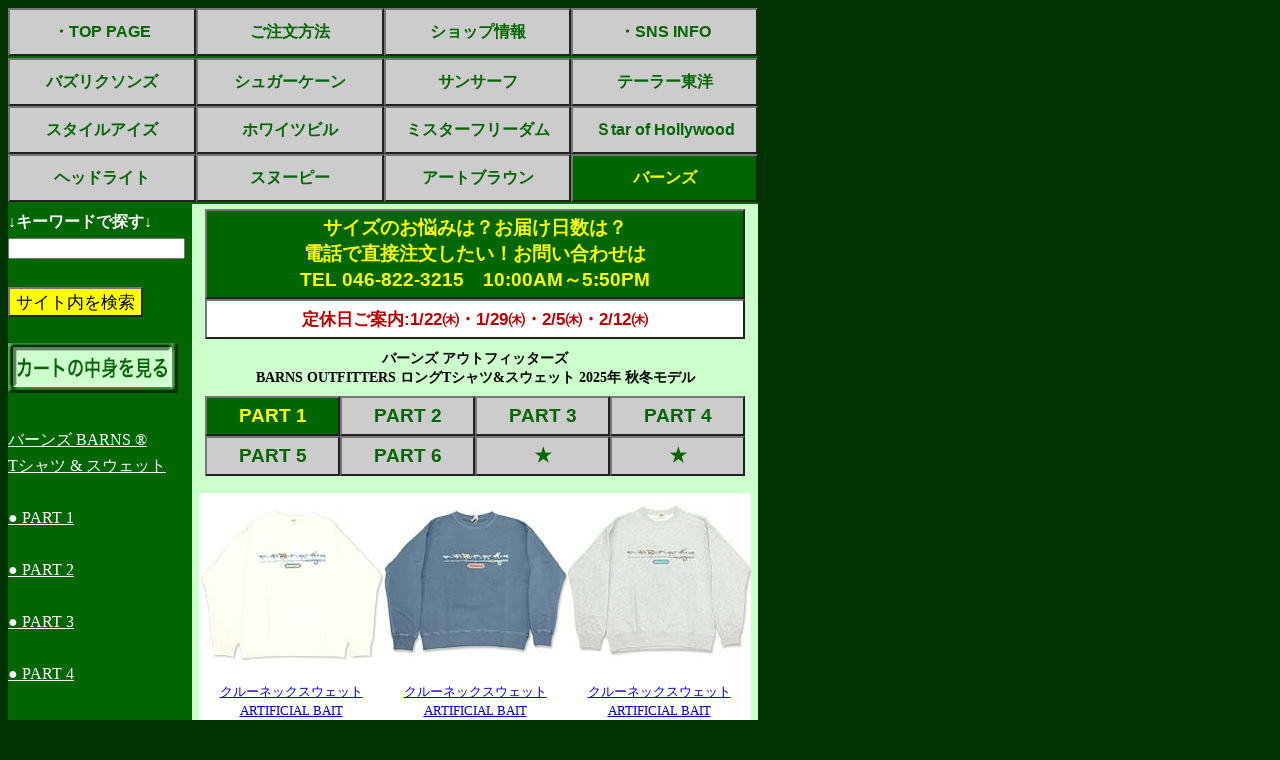

--- FILE ---
content_type: text/html
request_url: https://www.green-os.com/08barns/
body_size: 17106
content:
<!DOCTYPE html>
<html lang="ja-JP">
<head>
<link rel="preconnect" href="https://www.googletagmanager.com">
<link rel="preconnect" href="https://www.google-analytics.com">
<META http-equiv="Content-Type" content="text/html; charset=Shift_JIS">
<META http-equiv="Content-Style-Type" content="text/css">
<META http-equiv="Content-Script-Type" content="text/javascript">
<meta name="viewport" content="width=device-width">
<meta name="referrer" content="no-referrer-when-downgrade">
<meta name="theme-color" content="#006600">
<link rel="apple-touch-icon" href="../green_apple.png">
<link rel="stylesheet" href="../00style/green11.css">
<title>バーンズ アウトフィッターズ Barns Outfitters ロングTシャツ スウェットパーカー 2025年春夏モデル Green Online Shop 横須賀</title>
<meta name="keywords" content="バーンズ,BARNS,Tシャツ,スウェット,フラットシーマー,ユニオンスペシャル">
<meta name="description" content="バーンズ アウトフィッターズ BARNS OUTFITTERS  吊り編みTシャツ&amp;スウェット 正規取扱店。全国通販OK。横須賀ドブ板通り実店舗でもご購入いただけます。">
</head>
<body>
<main role="main">
<div style="width:750px;">
<!-- headerはじまり -->
<div id="header"><button type="button" onclick="location.href='../index.html'" class="t-button">・TOP PAGE</button><button type="button" onclick="location.href='../20order/'" class="t-button">ご注文方法</button><button type="button" onclick="location.href='../22shop/'" class="u-button">ショップ情報</button><button type="button" onclick="location.href='../23master/'" class="u-button">・SNS INFO</button></div>
<!-- header終わり -->
<!-- navはじまり -->
<div id="nav"><button type="button" onclick="location.href='../01buzz/'" class="t-button">バズリクソンズ</button><button type="button" onclick="location.href='../02sugar/'" class="t-button">シュガーケーン</button><button type="button" onclick="location.href='../09sunsurf/'" class="u-button">サンサーフ</button><button type="button" onclick="location.href='../06cheswick/'" class="u-button">テーラー東洋</button><br><button type="button" onclick="location.href='../02sugar/sugar_western/index4.html'" class="t-button">スタイルアイズ</button><button type="button" onclick="location.href='../10whitesville/'" class="t-button">ホワイツビル</button><button type="button" onclick="location.href='../06other/'" class="u-button">ミスターフリーダム</button><button type="button" onclick="location.href='../02sugar/hollywood/'" class="u-button">Ｓtar of Hollywood</button><br><button type="button" onclick="location.href='../02sugarcane_std/index12.html'" class="t-button">ヘッドライト</button><button type="button" onclick="location.href='../04snoopy/'" class="t-button">スヌーピー</button><button type="button" onclick="location.href='../03art/'" class="u-button">アートブラウン</button><button type="button" onclick="location.href='../08barns/'" class="w-button">バーンズ</button></div>
<!-- nav終わり -->
<!-- wrapperはじまり -->
<div id="wrapper">
<!-- サイドバーはじまり -->
<div id="sidebar">
<!-- 検索フォーム　ここから -->
<label for="greensearch"><div><strong>&darr;キーワードで探す&darr;</strong></div></label>
<form method="get" action="https://cart.ec-sites.jp/cart_step/sh-pc/item/shid/2904/" target="_blank" rel="noopener">
<input type="text" name="word" id="greensearch"><br><br>
<input type="submit" value="サイト内を検索" style="font-size:13pt;color:#000000;background-color:#ffff00;">
</form>
<!-- 検索フォーム　ここまで --><br>
<!-- カートの中身ここから -->
<a href="https://cart.ec-sites.jp/sp_step/pc/kago/es_shop_id/2904/"><img src="../16top_parts/cart_switch.gif" alt="カートの中身を見る" width="170" height="50"></a><br>
<!-- カートの中身ここまで -->
<br>
<div><a href="./">バーンズ BARNS &#174;<br>Tシャツ &amp; スウェット</a></div><br>
<div><a href="./">&#9679; PART 1</a></div><br>
<div><a href="index2.html">&#9679; PART 2</a></div><br>
<div><a href="index3.html">&#9679; PART 3</a></div><br>
<div><a href="index4.html">&#9679; PART 4</a></div><br>
<div><a href="index5.html">&#9679; PART 5</a></div><br>
<div><a href="index6.html">&#9679; PART 6</a></div><br>
<hr>
<button type="button" onclick="location.href='../20order/'" class="o-button">お客様ショッピング<br>安心サポートページ</button>
<div>&uarr;クリックして「特定商取引に関する法律に基づく表示」ページへ。</div>
<hr>
<button type="button" onclick="location.href='https://cart.ec-sites.jp/cart_step/shop-inquery/top/shid/2904/'" class="o-button">問い合わせメール<br>送信ボタン</button>
<hr>
<button type="button" onclick="location.href='tel:0468223215'" style="background-color:#ccffcc;color:#006600;width:180px;height:90px;font-weight: bold;font-size: 10pt;">TEL問い合わせボタン<br>046-822-3215<br>10:00AM～5:50PM<br>定休日：木曜日</button>
<hr>
<img src="../16top_parts/green_shop_face.jpg" height="135" width="180"  alt=""><br>
バーンズ・アウトフィッターズ正規取扱店、横須賀ドブ板通り&#8220;GREEN&#8221;までぜひ一度お越し下さいませ。<br>バーンズ・アウトフィッターズの品質、質感、その魅力を実店舗にて実際に手に取ってご覧いただけます。<br><strong><a href="../22shop/">ショップ情報はこちらへ&rarr;</a></strong>
<hr>
<button type="button" onclick="location.href='https://www.facebook.com/GREEN-214399675279405/'" style="background-color:#000099;color:#ffffff;width:180px;height:50px;font-weight: bold;font-size: 10pt;">facebook<br>公式フェイスブック&rarr;</button>
<button type="button" onclick="location.href='https://www.instagram.com/green_dobuita_yokosuka/'" style="background-color:#e10672;color:#ffffff;width:180px;height:50px;font-weight: bold;font-size: 10pt;">Instagram<br>公式インスタグラム&rarr;</button><hr>
<button type="button" onclick="location.href='../22shop/map_cn.html'" class="f-button">歓迎光臨<br>GREEN訪問指南<br>簡体中文</button>
<hr>
<button type="button" onclick="location.href='../22shop/map_hj.html'" class="f-button">歓迎光臨<br>GREEN訪問指南<br>繁體中文</button>
<hr>
<a href="../22shop/map_kr.html"><img src="../22shop/22shop_img/kr_button.gif" alt="KOREA" width="180" height="90"></a>
<hr>
<button type="button" onclick="location.href='../22shop/map_en.html'" class="f-button">WELCOME<br>Introduction of<br>our shop GREEN</button>
<hr>
<button type="button" onclick="location.href='../22shop/map_es.html'" class="f-button">Bienvenido<br>Introduccion a<br>la tienda GREEN</button>
<hr>
<!-- 消さない -->
</div>
<!-- サイドバー終わり -->
<!-- メインはじまり -->
<div id="main">
<center><button type="button" onclick="location.href='tel:0468223215'" class="s-button">サイズのお悩みは？お届け日数は？<br>電話で直接注文したい！お問い合わせは<br>TEL 046-822-3215　10:00AM～5:50PM</button></center><center><button class="z-button">定休日ご案内:1/22&#12845;・1/29&#12845;・2/5&#12845;・2/12&#12845;</button></center>



<H1>バーンズ アウトフィッターズ<br>BARNS OUTFITTERS ロングTシャツ&amp;スウェット 2025年 秋冬モデル</H1>
<div><button type="button" onclick="location.href='index.html'" class="i-button">PART 1</button><button type="button" onclick="location.href='index2.html'" class="j-button">PART 2</button><button type="button" onclick="location.href='index3.html'" class="j-button">PART 3</button><button type="button" onclick="location.href='index4.html'" class="j-button">PART 4</button></div>
<div><button type="button" onclick="location.href='index5.html'" class="j-button">PART 5</button><button type="button" onclick="location.href='index6.html'" class="j-button">PART 6</button><button type="button" class="j-button">&#10029;</button><button type="button" class="j-button">&#10029;</button></div><br>	


<table  class="ztype" align="center">
<tr>
<td><a href="br25352n.html"><img src="08barns_img/br25352-10-001.jpg" alt="バーンズ タフネックTシャツ" height="184" width="184" border="0"></a><div><a href="br25352n.html">クルーネックスウェット<br>ARTIFICIAL BAIT<br>Lot.BR25352</a></div><div class="size12-br">NEW ARRIVAL!</div>
</td>
<td><a href="br25352n.html"><img src="08barns_img/br25352-29-001.jpg" alt="バーンズ タフネックTシャツ" height="184" width="184" border="0"></a><div><a href="br25352n.html">クルーネックスウェット<br>ARTIFICIAL BAIT<br>Lot.BR25352</a></div><div class="size12-br">NEW ARRIVAL!</div>
</td>
<td><a href="br25352n.html"><img src="08barns_img/br25352-15-001.jpg" alt="バーンズ タフネックTシャツ" height="184" width="184" border="0"></a><div><a href="br25352n.html">クルーネックスウェット<br>ARTIFICIAL BAIT<br>Lot.BR25352</a></div><div class="size12-br">NEW ARRIVAL!</div>
</td>
</tr>
<tr>
<td colspan="3">
<hr>
</td>
</tr>
<tr>
<td><a href="br25352n.html"><img src="08barns_img/br25352-65-001.jpg" alt="バーンズ タフネックTシャツ" height="184" width="184" border="0"></a><div><a href="br25352n.html">クルーネックスウェット<br>ARTIFICIAL BAIT<br>Lot.BR25352</a></div><div class="size12-br">NEW ARRIVAL!</div>
</td>
<td><a href="br25358n.html"><img src="08barns_img/br25358-10-001.jpg" alt="バーンズ タフネックTシャツ" height="184" width="184" border="0"></a><div><a href="br25358n.html">クルーネックスウェット<br>LBI<br>Lot.BR25358</a></div><div class="size12-br">NEW ARRIVAL!</div>
</td>
<td><a href="br25358n.html"><img src="08barns_img/br25358-29-001.jpg" alt="バーンズ タフネックTシャツ" height="184" width="184" border="0"></a><div><a href="br25358n.html">クルーネックスウェット<br>LBI<br>Lot.BR25358</a></div><div class="size12-br">SOLDOUT</div>
</td>
</tr>
<tr>
<td colspan="3">
<hr>
</td>
</tr>
<tr>
<td><a href="br25358n.html"><img src="08barns_img/br25358-15-001.jpg" alt="バーンズ タフネックTシャツ" height="184" width="184" border="0"></a><div><a href="br25358n.html">クルーネックスウェット<br>LBI<br>Lot.BR25358</a></div><div class="size12-br">NEW ARRIVAL!</div>
</td>
<td><a href="br25358n.html"><img src="08barns_img/br25358-65-001.jpg" alt="バーンズ タフネックTシャツ" height="184" width="184" border="0"></a><div><a href="br25358n.html">クルーネックスウェット<br>LBI<br>Lot.BR25358</a></div><div class="size12-br">SOLDOUT</div>
</td>
<td><a href="br25355n.html"><img src="08barns_img/br25355-10-001.jpg" alt="バーンズ タフネックTシャツ" height="184" width="184" border="0"></a><div><a href="br25355n.html">クルーネックスウェット<br>DENALI<br>Lot.BR25355</a></div><div class="size12-br">NEW ARRIVAL!</div>
</td>
</tr>
<tr>
<td colspan="3">
<hr>
</td>
</tr>
<tr>
<td><a href="br25355n.html"><img src="08barns_img/br25355-29-001.jpg" alt="バーンズ タフネックTシャツ" height="184" width="184" border="0"></a><div><a href="br25355n.html">クルーネックスウェット<br>DENALI<br>Lot.BR25355</a></div><div class="size12-br">NEW ARRIVAL!</div>
</td>
<td><a href="br25355n.html"><img src="08barns_img/br25355-15-001.jpg" alt="バーンズ タフネックTシャツ" height="184" width="184" border="0"></a><div><a href="br25355n.html">クルーネックスウェット<br>DENALI<br>Lot.BR25355</a></div><div class="size12-br">NEW ARRIVAL!</div>
</td>
<td><a href="br25355n.html"><img src="08barns_img/br25355-65-001.jpg" alt="バーンズ タフネックTシャツ" height="184" width="184" border="0"></a><div><a href="br25355n.html">クルーネックスウェット<br>DENALI<br>Lot.BR25355</a></div><div class="size12-br">NEW ARRIVAL!</div>
</td>
</tr>
<tr>
<td colspan="3">
<hr>
</td>
</tr>
<tr>
<td><a href="br25422n.html"><img src="08barns_img/br25422-10-001.jpg" alt="バーンズ タフネックTシャツ" height="184" width="184" border="0"></a><div><a href="br25422n.html">ロングTシャツ<br>RED LIST<br>Lot.BR25422</a></div><div class="size12-br">NEW ARRIVAL!</div>
</td>
<td><a href="br25422n.html"><img src="08barns_img/br25422-18-001.jpg" alt="バーンズ タフネックTシャツ" height="184" width="184" border="0"></a><div><a href="br25422n.html">ロングTシャツ<br>RED LIST<br>Lot.BR25422</a></div><div class="size12-br">NEW ARRIVAL!</div>
</td>
<td><a href="br25422n.html"><img src="08barns_img/br25422-24-001.jpg" alt="バーンズ タフネックTシャツ" height="184" width="184" border="0"></a><div><a href="br25422n.html">ロングTシャツ<br>RED LIST<br>Lot.BR25422</a></div><div class="size12-br">NEW ARRIVAL!</div>
</td>
</tr>
<tr>
<td colspan="3">
<hr>
</td>
</tr>
<tr>
<td><a href="br25422n.html"><img src="08barns_img/br25422-36-001.jpg" alt="バーンズ タフネックTシャツ" height="184" width="184" border="0"></a><div><a href="br25422n.html">ロングTシャツ<br>RED LIST<br>Lot.BR25422</a></div><div class="size12-br">NEW ARRIVAL!</div>
</td>
<td><a href="br25423n.html"><img src="08barns_img/br25423-10-001.jpg" alt="バーンズ タフネックTシャツ" height="184" width="184" border="0"></a><div><a href="br25423n.html">ロングTシャツ<br>Keep on Flying<br>Lot.BR25423</a></div><div class="size12-br">NEW ARRIVAL!</div>
</td>
<td><a href="br25423n.html"><img src="08barns_img/br25423-18-001.jpg" alt="バーンズ タフネックTシャツ" height="184" width="184" border="0"></a><div><a href="br25423n.html">ロングTシャツ<br>Keep on Flying<br>Lot.BR25423</a></div><div class="size12-br">NEW ARRIVAL!</div>
</td>
</tr>
<tr>
<td colspan="3">
<hr>
</td>
</tr>
<tr>
<td><a href="br25423n.html"><img src="08barns_img/br25423-24-001.jpg" alt="バーンズ タフネックTシャツ" height="184" width="184" border="0"></a><div><a href="br25423n.html">ロングTシャツ<br>Keep on Flying<br>Lot.BR25423</a></div><div class="size12-br">NEW ARRIVAL!</div>
</td>
<td><a href="br25423n.html"><img src="08barns_img/br25423-36-001.jpg" alt="バーンズ タフネックTシャツ" height="184" width="184" border="0"></a><div><a href="br25423n.html">ロングTシャツ<br>Keep on Flying<br>Lot.BR25423</a></div><div class="size12-br">NEW ARRIVAL!</div>
</td>
<td>&nbsp;</td>
</tr>
<tr>
<td colspan="3">
<hr>
</td>
</tr>
</table><br>


<div><button type="button" onclick="location.href='index.html'" class="i-button">PART 1</button><button type="button" onclick="location.href='index2.html'" class="j-button">PART 2</button><button type="button" onclick="location.href='index3.html'" class="j-button">PART 3</button><button type="button" onclick="location.href='index4.html'" class="j-button">PART 4</button></div>
<div><button type="button" onclick="location.href='index5.html'" class="j-button">PART 5</button><button type="button" onclick="location.href='index6.html'" class="j-button">PART 6</button><button type="button" class="j-button">&#10029;</button><button type="button" class="j-button">&#10029;</button></div><br>	

<center><button type="button" onclick="location.href='../20order/selected.html'" class="s-button">お客様にご愛用され続けている名品<br>&#10029;当店のベストセラー 厳選40アイテム<br>特集ページは、こちらをクリック&rarr;</button></center><br>
<button type="button" onclick="location.href='../22shop/'" class="x-button">横須賀ドブ板通り  GREEN ショップ情報</button>
<table class="qtype" align="center">
<tr>
<td class="q001"><a href="../22shop/"><img src="../16top_parts/green_shop_face.jpg" loading="lazy" height="135" width="180"  alt="ショップ情報"></a></td><td class="q002"><div>厳選された高品質なカジュアルウェア、時代に流されないカジュアルウェアのセレクトショップ。お客様にとって「定番」となるスタイルがきっと見つかります。<br><strong><a href="../22shop/">ショップ情報は、クリックして表示&rarr;</a></strong><br>品川駅より50分、横浜駅より30分。<br>京浜急行・汐入駅下車徒歩5分。</div>
</td>
</tr>
<tr>
<td colspan="2">
<div align="center"><button type="button" onclick="location.href='https://www.facebook.com/GREEN-214399675279405/'" style="background-color:#000099;color:#ffffff;width:220px;height:50px;font-weight: bold;font-size: 12pt;">facebook<br>公式フェイスブック&rarr;</button>&nbsp;&nbsp;<button type="button" onclick="location.href='https://www.instagram.com/green_dobuita_yokosuka/'" style="background-color:#e10672;color:#ffffff;width:220px;height:50px;font-weight: bold;font-size: 12pt;">Instagram<br>公式インスタグラム&rarr;</button></div><br></td>
</tr>
</table><br>
<!-- 区切り -->
<table class="ctype" align="center">
<tr>
<td>
<div>弊社のオンラインショップ事業は、当Webサイト<strong><a href="https://www.green-os.com/"> https://www.green-os.com </a></strong>上のみで行っております。</div>
<div><span class="size10-br">Copyright &copy; 1999-2025 GREEN co.ltd. All Rights Reserved.</span><br>このWebサイトに掲載の写真、文章、コンテンツの著作権は有限会社グリーン商会に帰属します。<br><span class="size12-br">このWebサイト内の写真、文章、コンテンツを事前に了承を得ることなく無断で各媒体に複製、転載、２次利用することは著作権法により禁じられています。Webサイト画像への直接リンクは固くお断りいたします。</span><br>Thank you for visiting our onlineshop.<br>Overseas forwarding service is not available in accordance with the terms and conditions.Thank you for your understanding.</div>
</td>
</tr>
</table>
<!-- 区切り -->
</div>
<!-- メイン終わり -->
</div>
<!-- Wrapper終わり -->
<!-- フッタはじまり -->
<div id="footer"><button type="button" onclick="location.href='../index.html'" class="y-button">横須賀ドブ板通り GREEN ONLINE SHOP　https://www.green-os.com/</button></div>
<!-- フッタ終わり -->
</div></main>
<!-- Global site tag (gtag.js) - Google Analytics -->
<script async defer src="https://www.googletagmanager.com/gtag/js?id=G-3B1YD4CCPL"></script>
<script>
  window.dataLayer = window.dataLayer || [];
  function gtag(){dataLayer.push(arguments);}
  gtag('js', new Date());

  gtag('config', 'G-3B1YD4CCPL');
</script>
</body>
</html>

--- FILE ---
content_type: text/css
request_url: https://www.green-os.com/00style/green11.css
body_size: 12685
content:
#header{height:50px; background:#006600;}
#nav{height:146px; background:#006600;}
#nav2{background:#ffffff; text-align: center; padding: 10px 0px 5px 0px;}
#wrapper{overflow:hidden;}
#main{float:left;width:560px; background:#ccffcc; padding: 5px 3px 5px 3px; text-align: center; }
#sidebar{float:left;width:184px; background:#006600; color: #ffffff; padding: 5px 0px 5px 0px; font-size: 110%;  line-height: 170%; text-align: left; a:link { color: #ffffff; }

img {
	float: left;
	display: block;
}

a:hover { color: #ffff00; } 
a:active { color: #ff0000; }
}
#footer{background:#006600;}

body {
background-color: #003300;
font-size: 90%;
}

#sidebar a:link { color: #ffffff; }
#sidebar a:visited { color: #ffffff; }
#sidebar a:hover { color: #ffff00; } 
#sidebar a:active { color: #ff0000; }


#main a:link { color: #0000cc; }
#main a:visited { color: #0000cc; }
#main a:hover { color: #bb0000; } 
#main a:active { color: #bb0000; }

.a-button {
  background-color:#ccffcc;
  color:#006600;
  width:180px;
  height:60px;
  font-weight: bold;
  font-size: 13pt;
}

.b-button {
  background-color:#ffff00;
  color:#006600;
  width:180px;
  height:60px;
  font-weight: bold;
  font-size: 13pt;
}

.f-button {
  background-color:#006600;
  color:#ffff00;
  width:180px;
  height:90px;
  font-weight: bold;
  font-size: 12pt;
}

.c-button {
  color:#000000;
  font-size: 13pt;
}

.d-button {
  background-color:#ccffcc;
  color:#006600;
  width:180px;
  height:60px;
  font-weight: bold;
  font-size: 12pt;
}

.e-button {
  background-color:#ffff00;
  color:#006600;
  width:180px;
  height:60px;
  font-weight: bold;
  font-size: 12pt;
}

.g-button {
  background-color:#ccffcc;
  color:#006600;
  width:180px;
  height:60px;
  font-weight: bold;font-size: 13pt;"
}

.h-button {
  background-color:#ffff00;
  color:#006600;
  width:180px;
  height:60px;
  font-weight: bold;font-size: 13pt;"
}

.i-button {
  background-color:#006600;
  color:#ffff00;
  width:135px;
  height:40px;
  font-weight: bold;font-size: 14pt;
}

.j-button {
  background-color:#cccccc;
  color:#006600;
  width:135px;
  height:40px;
  font-weight: bold;
  font-size: 14pt;
}

.k-button {
  background-color:#006600;
  color:#ffffff;
  width:260px;
  height:40px;
  font-weight: bold;
  font-size: 13pt;
}

.l-button {
  background-color:#006600;
  color:#ffff00;
  width:190px;
  height:60px;
  font-weight: bold;
  font-size: 18pt;
}

.m-button {
  background-color:#006600;
  color:#ccffcc;
  width:130px;
  height:50px;
  font-weight: bold;
  font-size: 9pt;
}

.n-button {
  background-color:#ffff00;
  color:#006600;
  width:130px;
  height:50px;
  font-weight: bold;
  font-size: 9pt;
}

.o-button {
  background-color:#ccffcc;
  color:#006600;
  width:180px;
  height:60px;
  font-weight: bold;
  font-size: 10pt;
}


.s-button {
  background-color:#006600;
  color:#ffff00;
  width:540px;
  height:90px;
  font-weight: bold;
  font-size: 14pt;
}

.t-button {
background-color:#cccccc;
color:#006600;
width:188px;
height:48px;
font-weight: bold;
font-size: 12pt;
}

.u-button {
background-color:#cccccc;
color:#006600;
width:187px;
height:48px;
font-weight: bold;
font-size: 12pt;
}

.v-button {
background-color:#006600;
color:#ffff00;
width:188px;
height:48px;
font-weight: bold;
font-size: 12pt;
}

.w-button {
background-color:#006600;
color:#ffff00;
width:187px;
height:48px;
font-weight: bold;
font-size: 12pt;
}

.x-button {
background-color:#006600;
color:#ccffcc;
width:540px;
height:40px;
font-weight: bold;
font-size: 14pt;
}

.y-button {
background-color:#006600;
color:#ccffcc;
width:750px;
height:50px;
font-weight: bold;
font-size: 13pt;
}

.z-button {
background-color:#ffffff;
color:#bb0000;
width:540px;
height:40px;
font-weight: bold;
font-size: 13pt;
}

table.dtype { width: 545px; background-color: #ffc; vertical-align:top; empty-cells: show; text-align: center; padding: 6px; }

table.ctype { width: 552px; background-color: #ffffff; vertical-align:top; empty-cells: show; text-align: left; padding: 6px;  font-size: 120%; line-height: 170%; }

table.rtype { width: 552px; background-color: #ffffff; vertical-align:top; empty-cells: show; text-align: left; padding: 8px;  font-size: 100%; line-height: 170%; }

table.ktype { width: 645px; background-color: #ffffff; vertical-align:top; empty-cells: show; text-align: left; padding: 6px;  font-size: 120%; line-height: 170%;}

table.stype { width: 552px; background-color: #ffffff; font-size: 95%; vertical-align:top; empty-cells: show;  border-spacing: 0px; border-width: 0px ; line-height: 170%; }
table.stype td.s001{ width:362px;  text-align: left; padding: 0px; }
table.stype td.s002{ width:184px; text-align: left; padding: 3px; }


table.ttype { width: 552px; background-color: #ffffff; font-size: 95%; vertical-align:top; empty-cells: show;  border-spacing: 0px; border-width: 0px ; line-height: 170%; }
table.ttype td.t001{ width:320px;  text-align: left; padding: 0px; }
table.ttype td.t002{ width:224px; text-align: left; padding: 4px; }

table.utype { width: 552px; background-color: #ffffff; font-size: 95%; vertical-align:top; empty-cells: show;  border-spacing: 0px; border-width: 0px ; line-height: 170%; }
table.utype td.u001{ width:250px;  text-align: left; padding: 0px; }
table.utype td.u002{ width:294px; text-align: left; padding: 4px; }

table.vtype { width: 552px; background-color: #ffffff; font-size: 95%; vertical-align:top; empty-cells: show;  border-spacing: 0px; border-width: 0px ; line-height: 170%; }
table.vtype td.v001{ width:310px;  text-align: left; padding: 0px; }
table.vtype td.v002{ width:234px; text-align: left; padding: 4px; }

table.mtype { width: 552px; background-color: #ccffcc; vertical-align:top; empty-cells: show; text-align: center; border-collapse:collapse ;  }
table.mtype td { width: 69px; background-color: #ccffcc; vertical-align:top; empty-cells: show; text-align: center; padding: 0px; border-spacing: 0px;}

table.qtype { width: 540px; background-color: #ffffff; vertical-align:top; empty-cells: show; text-align: center; border-collapse:collapse ;  line-height: 130%; }
table.qtype td.q001 { width: 200px; background-color: #ffffff; vertical-align:top; empty-cells: show; text-align: center; padding: 8px; border-spacing: 0px;}
table.qtype td.q002 { width: 340px; background-color: #ffffff; vertical-align:top; empty-cells: show; text-align: center; padding: 8px; text-align: left; border-spacing: 0px; font-size: 100%;}

table.ptype { width: 552px; background-color: #ffffff; vertical-align:top; empty-cells: show; text-align: center; border-collapse:collapse ;  font-size: 110%;}
table.ptype td.p001 { width: 210px; background-color: #ffffff; vertical-align:top; empty-cells: show; text-align: left; padding: 0px; border-spacing: 0px; border-width: 0px ;}
table.ptype td.p002 { width: 342px; background-color: #ffffff; vertical-align:top; empty-cells: show; text-align: left; padding: 6px; border-spacing: 0px; border-width: 0px ;}

table.atype { width: 552px; background-color: #ffffff; vertical-align:top; empty-cells: show; text-align: center; border-collapse:collapse ;  font-size: 90%; line-height: 150%;}
table.atype td { width: 138px; background-color: #ffffff; vertical-align:top; empty-cells: show; text-align: center; padding: 0px; border-spacing: 0px;}

table.ztype { width: 552px; background-color: #ffffff; vertical-align:top; empty-cells: show; text-align: center; border-collapse:collapse ;  font-size: 90%; line-height: 150%;}
table.ztype td { width: 184px; background-color: #ffffff; vertical-align:top; empty-cells: show; text-align: center; padding: 0px; border-spacing: 0px;}

table.htype { width: 744px; background-color: #ffffff; border-collapse: collapse; border-width: 1px ; border-style: ridge; border-color: black; border-spacing: 2px; empty-cells: show;  font-size: 120%;  line-height: 170%;}
table.htype td.h001 { width: 432px; background-color: #ffffff; vertical-align:top; empty-cells: show; text-align: left; padding: 4px; border-spacing: 2px; border-width: 1px ; border-style: ridge; border-color: black;}
table.htype td.h002 { width: 312px; background-color: #ffffff; vertical-align:top; empty-cells: show; text-align: left; padding: 4px; border-spacing: 2px; border-width: 1px ; border-style: ridge; border-color: black;}

table.jtype { width: 645px; border-collapse: collapse; border-width: 1px ; border-style: ridge; border-color: black; border-spacing: 2px; empty-cells: show;  font-size: 120%; line-height: 170%; }
table.jtype th{ width:145px; background-color: #ccf; text-align: left; border-width: 1px ; border-style: ridge; border-color: black; padding: 6px; }
table.jtype td{ width:500px; background-color: #ffffff; text-align: left; border-width: 1px ; border-style: ridge; border-color: black; padding: 6px; }

table.btype { width: 545px; border-collapse: collapse; border-width: 1px ; border-style: ridge; border-color: black; border-spacing: 2px; empty-cells: show;  font-size: 120%; line-height: 170%; }
table.btype th{ width:145px; background-color: #ccf; text-align: left; border-width: 1px ; border-style: ridge; border-color: black; padding: 6px; }
table.btype td{ width:400px; background-color: #ffffff; text-align: left; border-width: 1px ; border-style: ridge; border-color: black; padding: 6px; }

table.etype { width: 540px; border-collapse: collapse; border-width: 1px ; border-style: ridge; border-color: black; border-spacing: 2px; empty-cells: show;  font-size: 120%; line-height: 170%; }
table.etype td.e000{ width:76px; background-color: #fff; text-align: left; border-width: 1px ; border-style: ridge; border-color: black; padding: 4px; }
table.etype td.e001{ width:150px; background-color: #ccf; text-align: left; border-width: 1px ; border-style: ridge; border-color: black; padding: 4px; }
table.etype td.e002{ width:76px; background-color: #ccf; text-align: center; border-width: 1px ; border-style: ridge; border-color: black; padding: 4px; }
table.etype td.e003{ width:76px; background-color: #fff; text-align: center; border-width: 1px ; border-style: ridge; border-color: black; padding: 4px; }
table.etype td.e004{ width:76px; background-color: #ccc; text-align: center; border-width: 1px ; border-style: ridge; border-color: black; padding: 4px; }
table.etype td.e005{ width:76px; background-color: #ffc; text-align: left; border-width: 1px ; border-style: ridge; border-color: black; padding: 20px; }

table.gtype { width: 540px; border-collapse: collapse; border-width: 1px ; border-style: ridge; border-color: black; border-spacing: 2px; empty-cells: show;  font-size: 120%; line-height: 170%; }
table.gtype td.g000{ width:41px; background-color: #fff; text-align: left; border-width: 1px ; border-style: ridge; border-color: black; padding: 4px; }
table.gtype td.g001{ width:150px; background-color: #ccf; text-align: left; border-width: 1px ; border-style: ridge; border-color: black; padding: 4px; }
table.gtype td.g002{ width:41px; background-color: #ccf; text-align: center; border-width: 1px ; border-style: ridge; border-color: black; padding: 4px; }
table.gtype td.g003{ width:41px; background-color: #fff; text-align: center; border-width: 1px ; border-style: ridge; border-color: black; padding: 4px; }
table.gtype td.g004{ width:41px; background-color: #ccc; text-align: center; border-width: 1px ; border-style: ridge; border-color: black; padding: 4px; }
table.gtype td.g005{ width:41px; background-color: #ffc; text-align: left; border-width: 1px ; border-style: ridge; border-color: black; padding: 20px; }

table.ftype { width: 400px; border-collapse: collapse; border-width: 1px ; border-style: ridge; border-color: black; border-spacing: 2px; empty-cells: show;  font-size: 95%;}
table.ftype td.f001{ width:80px; background-color: #ccf; text-align: left; border-width: 1px ; border-style: ridge; border-color: black; padding: 4px; }
table.ftype td.f002{ width:80px; background-color: #ccf; text-align: center; border-width: 1px ; border-style: ridge; border-color: black; padding: 4px; }
table.ftype td.f003{ width:80px; background-color: #fff; text-align: center; border-width: 1px ; border-style: ridge; border-color: black; padding: 4px; }
table.ftype td.f004{ width:80px; background-color: #fff; text-align: leftr; border-width: 1px ; border-style: ridge; border-color: black; padding: 4px; }

h1 { color: black; font-size: 100%; font-weight: bold }

.top001 { color: black; font-size: 100%;  line-height: 170%;  }
.top002 { color: #aa0000; font-size: 100%; font-weight: bold; line-height: 170%;  }

.size12-br { color: #aa0000; font-size: 100%; font-weight: bold }
.size10-br  { color: #aa0000; font-size: 93%; font-weight: bold }

.bg-yellow { background-color: #ffc }
